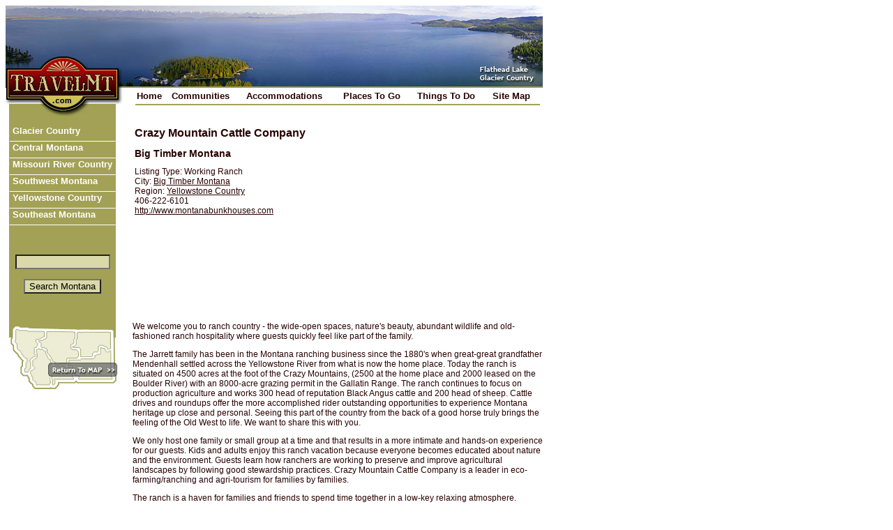

--- FILE ---
content_type: text/html; charset=UTF-8
request_url: http://www.travelmt.com/mt_sites_14315_Crazy+Mountain+Cattle+Company.html
body_size: 3805
content:
<!DOCTYPE HTML PUBLIC "-//W3C//DTD HTML 4.0 Transitional//EN">

<html>
<head>
<base href="http://www.travelmt.com" target="_top">
<title>Crazy Mountain Cattle Company in Big Timber Montana</title>
<meta name="Description" content="Crazy Mountain Cattle Company is a working ranch located in Big Timber Montana.">

<LINK href="/includes/style.css" rel="stylesheet" type="text/css">

</head>

<body link="#280100" vlink="#280100" alink="#280100">


<table cellpadding="0" cellspacing="0" border=0 width="770">
<tr><td colspan=2><img src="/site_images/img_header.jpg" width="770" height="116" border="0" alt=""></td></tr>
<tr><td><img src="/site_images/img_header_lower.jpg" width="182" height="55" border="0" alt=""></td>
<td valign="top" align="middle"><img src="site_images/single.gif" width="588" height="2"><br>
    
<script>
var ns4class=''
</script>

<table border=0 width=585>
<tr><td><a href="http://www.travelmt.com/" class="menulink2" class=&{ns4class};>Home</a></td>
<td><a href="http://www.travelmt.com/section-cities.html" class="menulink2" class=&{ns4class};>Communities</a></td>
<td><a href="http://www.travelmt.com/section-accomodations.html" class="menulink2" class=&{ns4class};>Accommodations</a></td>
<td><a href="http://www.travelmt.com/section-places.html" class="menulink2" class=&{ns4class};>Places To Go</a></td>
<td><a href="http://www.travelmt.com/section-activites.html" class="menulink2" class=&{ns4class};>Things To Do</a></td>
<td><a href="http://www.travelmt.com/section-sitemap.html" class="menulink2" class=&{ns4class};>Site Map</a></td>
</tr></table>
<img src="/site_images/single.gif" width="580" height="2"></td></tr>
<tr><td valign=top width=618>
<table border=0 cellpadding="0" cellspacing="0"><tr><td width=5><img src="/site_images/spacer.gif" width="5">
</td><td bgcolor="#A3A156" width=153>


<script>
var ns4class=''
</script>

<a href="http://www.travelmt.com/tourism-countries-Glacier+Country.html" class="menulink" class=&{ns4class};>&nbsp;Glacier Country</a>
<a href="http://www.travelmt.com/tourism-countries-Central+Montana.html" class="menulink" class=&{ns4class};>&nbsp;Central Montana</a>
<a href="http://www.travelmt.com/tourism-countries-Missouri+River+Country.html" class="menulink" class=&{ns4class};>&nbsp;Missouri River Country</a>
<a href="http://www.travelmt.com/tourism-countries-Southwest+Montana.html" class="menulink" class=&{ns4class};>&nbsp;Southwest Montana</a>
<a href="http://www.travelmt.com/tourism-countries-Yellowstone+Country.html" class="menulink" class=&{ns4class};>&nbsp;Yellowstone Country</a>
<a href="http://www.travelmt.com/tourism-countries-Southeast+Montana.html" class="menulink" class=&{ns4class};>&nbsp;Southeast Montana</a>
<br><br>

<div align="center">
</div>

<script type="text/javascript">
<!--

function formValidation(form){
if(notEmpty(form.search_term)){
return true;
}
return false;
}
function notEmpty(elem){
var str = elem.value;
if(str.length == 0){
alert("You must type a search term.");
return false;
} else {
return true;
}
}

//-->
</script>
<br>
<center>

<form action="index.php?action=search" name="searchform" id="searchform" onSubmit="return formValidation(this)">
<input type="hidden" name="action" value="search">
<input type="text" name="search_term" size="15"><br><br>
<input type="submit" name="submit" value="Search Montana" >
</form>
</center>

<img src="/site_images/spacer.gif" width="5" height="0">






</td></tr></table>
<a href="/">
<img src="/site_images/nav_MT_map.gif" width="181" height="132" border="0"
      name="limage1"
      onmouseover = "document.limage1.src = '/site_images/nav_MT_map_ro.gif';"
      onmouseout = "document.limage1.src = '/site_images/nav_MT_map.gif';"></a>

<div align="center">
<br><br></div>
	  

</p>

<div align="center">

</div><div align="center"><br />
</div>

</div>

</td>

</p>	  

</td>
<td valign="top">
<table width='95%'><tr><td valign='top'><h1>Crazy Mountain Cattle Company</h1><h2>Big Timber Montana</h2>Listing Type: Working Ranch<br>City: <A HREF='/mt-cities-Big+Timber.html'>Big Timber Montana</A><br>Region: <A HREF='/tourism-countries-Yellowstone+Country.html'>Yellowstone Country</a><br>406-222-6101<br><a href='http://www.montanabunkhouses.com' target='_new'>http://www.montanabunkhouses.com</a><br> <br></td><td align=middle valign=top>  



<script type="text/javascript"><!--
google_ad_client = "pub-1849563714652252";
google_alternate_ad_url = "http://www.travelmt.com/ads/alternate.html";
google_ad_width = 250;
google_ad_height = 250;
google_ad_format = "250x250_as";
google_ad_type = "text_image";
google_ad_channel ="3797771559";
google_color_border ="FFFFFF";
google_color_bg = "FFFFFF";
google_color_link = "0B4D0B";
google_color_url = "008000";
google_color_text = "000000";
//--></script>
<script type="text/javascript"
  src="http://pagead2.googlesyndication.com/pagead/show_ads.js">
</script>
</td></tr></table><P></P><br>We welcome you to ranch country - the wide-open spaces, nature's beauty, abundant wildlife and old-fashioned ranch hospitality where guests quickly feel like part of the family.<P>The Jarrett family has been in the Montana ranching business since the 1880's when great-great grandfather Mendenhall settled across the Yellowstone River from what is now the home place.  Today the ranch is situated on 4500 acres at the foot of the Crazy Mountains, (2500 at the home place and 2000 leased on the Boulder River) with an 8000-acre grazing permit in the Gallatin Range.   The ranch continues to focus on production agriculture and works 300 head of reputation Black Angus cattle and 200 head of sheep.  Cattle drives and roundups offer the more accomplished rider outstanding opportunities to experience Montana heritage up close and personal.  Seeing this part of the country from the back of a good horse truly brings the feeling of the Old West to life.  We want to share this with you.<P>We only host one family or small group at a time and that results in a more intimate and hands-on experience for our guests.    Kids and adults enjoy this ranch vacation because everyone becomes educated about nature and the environment.  Guests learn how ranchers are working to preserve and improve agricultural landscapes by following good stewardship practices.  Crazy Mountain Cattle Company is a leader in eco-farming/ranching and agri-tourism for families by families.<P>The ranch is a haven for families and friends to spend time together in a low-key relaxing atmosphere.  Popular activities include seasonal ranch chores, watching wildlife, fishing, hunting (pheasant, deer & antelope), ranch tours and local rodeos.   Lambing time is a favorite on the ranch as is spring calving.  There is no set program.  Guests can observe and take part in every day activities, go on nature hikes, follow in the footsteps of Lewis and Clark or trace the Bozeman Trail.  We can connect you with the appropriate people.   Bird watchers will enjoy following the ranch's Blue Bird Trail and being part of monitoring the recovery program of this wonderful native bird.  Regardless of whether you choose a ranch activity or just want to rest and relax, we'll have the hot tub ready so you can soak under the stars at the end of the day.<P>Accommodations:  The remodeled bunkhouse is comfortable and charming with private bath.  The requisite bunk bed has a double bed on the bottom and twin on the top.  The guest room in the ranch house also has a double bed.  For those seeking a private retreat to get away from it all, we offer outings to the tipi nestled along scenic Duck Creek.  The panoramic views from the tipi site include both the Crazy Mountains and the Absarokee Range of the Rocky Mountains.<P>Crazy Mountain Cattle Company offers seasonal and family rates.  Lodging, activities and family style meals are all included.  Adult pricing ranges from $150 to $200/person/day.  Family rates for children vary from 50% to 90% of adult rates depending on age of child.  While there is a three-day minimum stay'guests can extend for a 4th day of lodging at no additional charge pending availability of the bunkhouse.  That gives guests a chance to explore the area on their own and have the bunkhouse as a home base for an unstructured day at any point during the stay.  Tailor your itinerary to suit your interests.<P>April, May, and October are the best value at $150 per day.  We highly recommend lambing camp in April<P>Adults at $150/person/day.Young children 3-5 yrs @ $70/person/day. Older children are $112/day.  For teenagers $126/day<P>Family of 4 = $430.00/day<P>July and August are wonderful times to visit the ranch.Adults @ $200/person/day.Young children 3-5 yrs at $100/person/day.  Older children is $160/day.  For teenagers is $180/day<P>Family of 4 = $600.00/day<P>June and September rates offer a discount from the summer rates<P>Adults @ $175/person/day.Young children 3-5 yrs at $87.50.  Older children is $140/day.  For teenagers is $157.50/day<P>Family of 4 = $525.00<br><br><b>Directions: </b>Located on Duck Creek, a tributary of the Yellowstone River mid-way between Big Timber and Livingston, Montana.  The ranch is approximately 1 and 1/2 hour drive from Yellowstone Park.<br><br>Crazy Mountain Cattle Company<br>696 North Yellowstone Trail, Big Timber, MT 59011<br><br><table width='95%'><tr><td width='200' valign='top'></ul></li></td><td valign='top'>

</td></tr></table><P align='center'></P>
</td></tr>
<tr><td>
<td valign="bottom">

<p align="center">
<br><br><br><br>

A source for Montana Travel & Tourism Information<br>
<img src="/site_images/single.gif" width="588" height="2" vspace="10"><br>
<br><br><br>


</P></td></tr></table>

<P><br><br><br></P>






<script src="http://www.google-analytics.com/urchin.js" 
type="text/javascript">
</script>
<script type="text/javascript">
_uacct = "UA-74656-13";
urchinTracker();
</script>

</body>
</html>


--- FILE ---
content_type: text/html; charset=utf-8
request_url: https://www.google.com/recaptcha/api2/aframe
body_size: 268
content:
<!DOCTYPE HTML><html><head><meta http-equiv="content-type" content="text/html; charset=UTF-8"></head><body><script nonce="G8axWAP16y4vpSXXskCkuA">/** Anti-fraud and anti-abuse applications only. See google.com/recaptcha */ try{var clients={'sodar':'https://pagead2.googlesyndication.com/pagead/sodar?'};window.addEventListener("message",function(a){try{if(a.source===window.parent){var b=JSON.parse(a.data);var c=clients[b['id']];if(c){var d=document.createElement('img');d.src=c+b['params']+'&rc='+(localStorage.getItem("rc::a")?sessionStorage.getItem("rc::b"):"");window.document.body.appendChild(d);sessionStorage.setItem("rc::e",parseInt(sessionStorage.getItem("rc::e")||0)+1);localStorage.setItem("rc::h",'1769910805520');}}}catch(b){}});window.parent.postMessage("_grecaptcha_ready", "*");}catch(b){}</script></body></html>